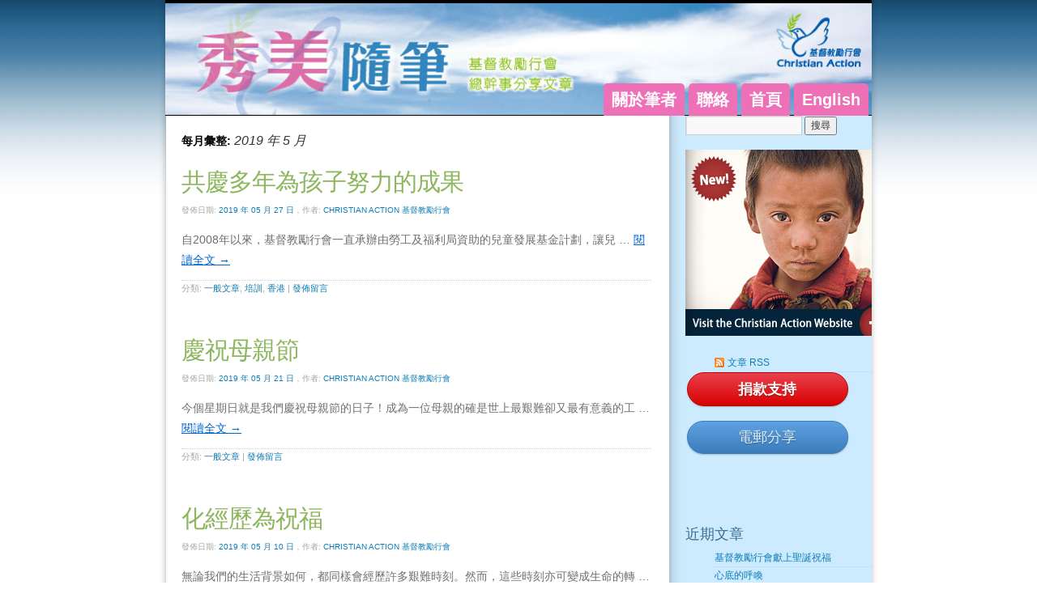

--- FILE ---
content_type: text/html; charset=UTF-8
request_url: https://www.christian-action.org.hk/blog/?m=201905
body_size: 42258
content:
<!DOCTYPE html>
<html lang="zh-TW">
<head>
<meta charset="UTF-8" />
<title>
5 月 | 2019 | 秀美隨筆	</title>
<link rel="profile" href="https://gmpg.org/xfn/11" />
<link rel="stylesheet" type="text/css" media="all" href="https://www.christian-action.org.hk/blog/wp-content/themes/twentyten-child/style.css?ver=20190507" />
<link rel="pingback" href="https://www.christian-action.org.hk/blog/xmlrpc.php">
<meta name='robots' content='max-image-preview:large' />
<link rel='dns-prefetch' href='//s.w.org' />
<link rel="alternate" type="application/rss+xml" title="訂閱《秀美隨筆》&raquo; 資訊提供" href="https://www.christian-action.org.hk/blog/?feed=rss2" />
<link rel="alternate" type="application/rss+xml" title="訂閱《秀美隨筆》&raquo; 留言的資訊提供" href="https://www.christian-action.org.hk/blog/?feed=comments-rss2" />
		<script type="text/javascript">
			window._wpemojiSettings = {"baseUrl":"https:\/\/s.w.org\/images\/core\/emoji\/13.1.0\/72x72\/","ext":".png","svgUrl":"https:\/\/s.w.org\/images\/core\/emoji\/13.1.0\/svg\/","svgExt":".svg","source":{"concatemoji":"https:\/\/www.christian-action.org.hk\/blog\/wp-includes\/js\/wp-emoji-release.min.js?ver=5.8.2"}};
			!function(e,a,t){var n,r,o,i=a.createElement("canvas"),p=i.getContext&&i.getContext("2d");function s(e,t){var a=String.fromCharCode;p.clearRect(0,0,i.width,i.height),p.fillText(a.apply(this,e),0,0);e=i.toDataURL();return p.clearRect(0,0,i.width,i.height),p.fillText(a.apply(this,t),0,0),e===i.toDataURL()}function c(e){var t=a.createElement("script");t.src=e,t.defer=t.type="text/javascript",a.getElementsByTagName("head")[0].appendChild(t)}for(o=Array("flag","emoji"),t.supports={everything:!0,everythingExceptFlag:!0},r=0;r<o.length;r++)t.supports[o[r]]=function(e){if(!p||!p.fillText)return!1;switch(p.textBaseline="top",p.font="600 32px Arial",e){case"flag":return s([127987,65039,8205,9895,65039],[127987,65039,8203,9895,65039])?!1:!s([55356,56826,55356,56819],[55356,56826,8203,55356,56819])&&!s([55356,57332,56128,56423,56128,56418,56128,56421,56128,56430,56128,56423,56128,56447],[55356,57332,8203,56128,56423,8203,56128,56418,8203,56128,56421,8203,56128,56430,8203,56128,56423,8203,56128,56447]);case"emoji":return!s([10084,65039,8205,55357,56613],[10084,65039,8203,55357,56613])}return!1}(o[r]),t.supports.everything=t.supports.everything&&t.supports[o[r]],"flag"!==o[r]&&(t.supports.everythingExceptFlag=t.supports.everythingExceptFlag&&t.supports[o[r]]);t.supports.everythingExceptFlag=t.supports.everythingExceptFlag&&!t.supports.flag,t.DOMReady=!1,t.readyCallback=function(){t.DOMReady=!0},t.supports.everything||(n=function(){t.readyCallback()},a.addEventListener?(a.addEventListener("DOMContentLoaded",n,!1),e.addEventListener("load",n,!1)):(e.attachEvent("onload",n),a.attachEvent("onreadystatechange",function(){"complete"===a.readyState&&t.readyCallback()})),(n=t.source||{}).concatemoji?c(n.concatemoji):n.wpemoji&&n.twemoji&&(c(n.twemoji),c(n.wpemoji)))}(window,document,window._wpemojiSettings);
		</script>
		<style type="text/css">
img.wp-smiley,
img.emoji {
	display: inline !important;
	border: none !important;
	box-shadow: none !important;
	height: 1em !important;
	width: 1em !important;
	margin: 0 .07em !important;
	vertical-align: -0.1em !important;
	background: none !important;
	padding: 0 !important;
}
</style>
	<link rel='stylesheet' id='wp-block-library-css'  href='https://www.christian-action.org.hk/blog/wp-includes/css/dist/block-library/style.min.css?ver=5.8.2' type='text/css' media='all' />
<style id='wp-block-library-theme-inline-css' type='text/css'>
#start-resizable-editor-section{display:none}.wp-block-audio figcaption{color:#555;font-size:13px;text-align:center}.is-dark-theme .wp-block-audio figcaption{color:hsla(0,0%,100%,.65)}.wp-block-code{font-family:Menlo,Consolas,monaco,monospace;color:#1e1e1e;padding:.8em 1em;border:1px solid #ddd;border-radius:4px}.wp-block-embed figcaption{color:#555;font-size:13px;text-align:center}.is-dark-theme .wp-block-embed figcaption{color:hsla(0,0%,100%,.65)}.blocks-gallery-caption{color:#555;font-size:13px;text-align:center}.is-dark-theme .blocks-gallery-caption{color:hsla(0,0%,100%,.65)}.wp-block-image figcaption{color:#555;font-size:13px;text-align:center}.is-dark-theme .wp-block-image figcaption{color:hsla(0,0%,100%,.65)}.wp-block-pullquote{border-top:4px solid;border-bottom:4px solid;margin-bottom:1.75em;color:currentColor}.wp-block-pullquote__citation,.wp-block-pullquote cite,.wp-block-pullquote footer{color:currentColor;text-transform:uppercase;font-size:.8125em;font-style:normal}.wp-block-quote{border-left:.25em solid;margin:0 0 1.75em;padding-left:1em}.wp-block-quote cite,.wp-block-quote footer{color:currentColor;font-size:.8125em;position:relative;font-style:normal}.wp-block-quote.has-text-align-right{border-left:none;border-right:.25em solid;padding-left:0;padding-right:1em}.wp-block-quote.has-text-align-center{border:none;padding-left:0}.wp-block-quote.is-large,.wp-block-quote.is-style-large{border:none}.wp-block-search .wp-block-search__label{font-weight:700}.wp-block-group.has-background{padding:1.25em 2.375em;margin-top:0;margin-bottom:0}.wp-block-separator{border:none;border-bottom:2px solid;margin-left:auto;margin-right:auto;opacity:.4}.wp-block-separator:not(.is-style-wide):not(.is-style-dots){width:100px}.wp-block-separator.has-background:not(.is-style-dots){border-bottom:none;height:1px}.wp-block-separator.has-background:not(.is-style-wide):not(.is-style-dots){height:2px}.wp-block-table thead{border-bottom:3px solid}.wp-block-table tfoot{border-top:3px solid}.wp-block-table td,.wp-block-table th{padding:.5em;border:1px solid;word-break:normal}.wp-block-table figcaption{color:#555;font-size:13px;text-align:center}.is-dark-theme .wp-block-table figcaption{color:hsla(0,0%,100%,.65)}.wp-block-video figcaption{color:#555;font-size:13px;text-align:center}.is-dark-theme .wp-block-video figcaption{color:hsla(0,0%,100%,.65)}.wp-block-template-part.has-background{padding:1.25em 2.375em;margin-top:0;margin-bottom:0}#end-resizable-editor-section{display:none}
</style>
<link rel='stylesheet' id='cptch_stylesheet-css'  href='https://www.christian-action.org.hk/blog/wp-content/plugins/captcha/css/front_end_style.css?ver=4.2.9' type='text/css' media='all' />
<link rel='stylesheet' id='dashicons-css'  href='https://www.christian-action.org.hk/blog/wp-includes/css/dashicons.min.css?ver=5.8.2' type='text/css' media='all' />
<link rel='stylesheet' id='cptch_desktop_style-css'  href='https://www.christian-action.org.hk/blog/wp-content/plugins/captcha/css/desktop_style.css?ver=4.2.9' type='text/css' media='all' />
<link rel='stylesheet' id='contact-form-7-css'  href='https://www.christian-action.org.hk/blog/wp-content/plugins/contact-form-7/includes/css/styles.css?ver=5.5.6' type='text/css' media='all' />
<link rel='stylesheet' id='twentyten-block-style-css'  href='https://www.christian-action.org.hk/blog/wp-content/themes/twentyten/blocks.css?ver=20181218' type='text/css' media='all' />
<style id='akismet-widget-style-inline-css' type='text/css'>

			.a-stats {
				--akismet-color-mid-green: #357b49;
				--akismet-color-white: #fff;
				--akismet-color-light-grey: #f6f7f7;

				max-width: 350px;
				width: auto;
			}

			.a-stats * {
				all: unset;
				box-sizing: border-box;
			}

			.a-stats strong {
				font-weight: 600;
			}

			.a-stats a.a-stats__link,
			.a-stats a.a-stats__link:visited,
			.a-stats a.a-stats__link:active {
				background: var(--akismet-color-mid-green);
				border: none;
				box-shadow: none;
				border-radius: 8px;
				color: var(--akismet-color-white);
				cursor: pointer;
				display: block;
				font-family: -apple-system, BlinkMacSystemFont, 'Segoe UI', 'Roboto', 'Oxygen-Sans', 'Ubuntu', 'Cantarell', 'Helvetica Neue', sans-serif;
				font-weight: 500;
				padding: 12px;
				text-align: center;
				text-decoration: none;
				transition: all 0.2s ease;
			}

			/* Extra specificity to deal with TwentyTwentyOne focus style */
			.widget .a-stats a.a-stats__link:focus {
				background: var(--akismet-color-mid-green);
				color: var(--akismet-color-white);
				text-decoration: none;
			}

			.a-stats a.a-stats__link:hover {
				filter: brightness(110%);
				box-shadow: 0 4px 12px rgba(0, 0, 0, 0.06), 0 0 2px rgba(0, 0, 0, 0.16);
			}

			.a-stats .count {
				color: var(--akismet-color-white);
				display: block;
				font-size: 1.5em;
				line-height: 1.4;
				padding: 0 13px;
				white-space: nowrap;
			}
		
</style>
<link rel="https://api.w.org/" href="https://www.christian-action.org.hk/blog/index.php?rest_route=/" /><link rel="EditURI" type="application/rsd+xml" title="RSD" href="https://www.christian-action.org.hk/blog/xmlrpc.php?rsd" />
<link rel="wlwmanifest" type="application/wlwmanifest+xml" href="https://www.christian-action.org.hk/blog/wp-includes/wlwmanifest.xml" /> 
<meta name="generator" content="WordPress 5.8.2" />
<script type="text/javascript" src="https://www.christian-action.org.hk/blog/wp-content/plugins/si-captcha-for-wordpress/captcha/si_captcha.js?ver=1768618226"></script>
<!-- begin SI CAPTCHA Anti-Spam - login/register form style -->
<style type="text/css">
.si_captcha_small { width:175px; height:45px; padding-top:10px; padding-bottom:10px; }
.si_captcha_large { width:250px; height:60px; padding-top:10px; padding-bottom:10px; }
img#si_image_com { border-style:none; margin:0; padding-right:5px; float:left; }
img#si_image_reg { border-style:none; margin:0; padding-right:5px; float:left; }
img#si_image_log { border-style:none; margin:0; padding-right:5px; float:left; }
img#si_image_side_login { border-style:none; margin:0; padding-right:5px; float:left; }
img#si_image_checkout { border-style:none; margin:0; padding-right:5px; float:left; }
img#si_image_jetpack { border-style:none; margin:0; padding-right:5px; float:left; }
img#si_image_bbpress_topic { border-style:none; margin:0; padding-right:5px; float:left; }
.si_captcha_refresh { border-style:none; margin:0; vertical-align:bottom; }
div#si_captcha_input { display:block; padding-top:15px; padding-bottom:5px; }
label#si_captcha_code_label { margin:0; }
input#si_captcha_code_input { width:65px; }
p#si_captcha_code { clear: left; padding-top:10px; }
.si-captcha-jetpack-error { color:#DC3232; }
</style>
<!-- end SI CAPTCHA Anti-Spam - login/register form style -->
<style type="text/css" id="custom-background-css">
body.custom-background { background-color: #ffffff; background-image: url("https://www.christian-action.org.hk/blog/wp-content/uploads/2012/06/smb-bg.jpg"); background-position: left top; background-size: auto; background-repeat: repeat-x; background-attachment: fixed; }
</style>
	</head>

<body class="archive date custom-background">
<div id="wrapper" class="hfeed">
	<div id="header">
		<div id="masthead">
			<div id="branding" role="banner">
								<div id="site-title">
					<span>
						<a href="https://www.christian-action.org.hk/blog/" title="秀美隨筆" rel="home">秀美隨筆</a>
					</span>
				</div>
				<div id="site-description">基督教勵行會總幹事分享文章</div>

									<img src="https://www.christian-action.org.hk/blog/wp-content/uploads/2015/01/Mrs-Cheung-blog.jpg" width="870" height="143" alt="" />
								</div><!-- #branding -->

			<div id="access" role="navigation">
								<div class="skip-link screen-reader-text"><a href="#content" title="跳至主要內容">跳至主要內容</a></div>
				<div class="menu-header"><ul id="menu-main" class="menu"><li id="menu-item-122" class="menu-item menu-item-type-custom menu-item-object-custom menu-item-122"><a href="http://www.christianactiondirector.com/">English</a></li>
<li id="menu-item-12" class="menu-item menu-item-type-custom menu-item-object-custom menu-item-home menu-item-12"><a href="http://www.christian-action.org.hk/blog/">首頁</a></li>
<li id="menu-item-16" class="menu-item menu-item-type-post_type menu-item-object-page menu-item-16"><a href="https://www.christian-action.org.hk/blog/?page_id=14">聯絡</a></li>
<li id="menu-item-11" class="menu-item menu-item-type-post_type menu-item-object-page menu-item-11"><a href="https://www.christian-action.org.hk/blog/?page_id=2">關於筆者</a></li>
</ul></div>			</div><!-- #access -->
		</div><!-- #masthead -->
	</div><!-- #header -->

	<div id="main">

		<div id="container">
			<div id="content" role="main">


			<h1 class="page-title">
			每月彙整: <span>2019 年 5 月</span>			</h1>





	
			<div id="post-2469" class="post-2469 post type-post status-publish format-standard hentry category-uncategorized category-22 category-8">
			<h2 class="entry-title"><a href="https://www.christian-action.org.hk/blog/?p=2469" rel="bookmark">共慶多年為孩子努力的成果</a></h2>

			<div class="entry-meta">
				<span class="meta-prep meta-prep-author">發佈日期:</span> <a href="https://www.christian-action.org.hk/blog/?p=2469" title="12:56 下午" rel="bookmark"><span class="entry-date">2019 年 05 月 27 日</span></a>，<span class="meta-sep">作者:</span> <span class="author vcard"><a class="url fn n" href="https://www.christian-action.org.hk/blog/?author=13" title="檢視「Christian Action 基督教勵行會」的全部文章">Christian Action 基督教勵行會</a></span>			</div><!-- .entry-meta -->

					<div class="entry-summary">
				<p>自2008年以來，基督教勵行會一直承辦由勞工及福利局資助的兒童發展基金計劃，讓兒 &hellip; <a href="https://www.christian-action.org.hk/blog/?p=2469">閱讀全文 <span class="meta-nav">&rarr;</span></a></p>
			</div><!-- .entry-summary -->
	
			<div class="entry-utility">
									<span class="cat-links">
						<span class="entry-utility-prep entry-utility-prep-cat-links">分類:</span> <a href="https://www.christian-action.org.hk/blog/?cat=1" rel="category">一般文章</a>, <a href="https://www.christian-action.org.hk/blog/?cat=22" rel="category">培訓</a>, <a href="https://www.christian-action.org.hk/blog/?cat=8" rel="category">香港</a>					</span>
					<span class="meta-sep">|</span>
				
				
				<span class="comments-link"><a href="https://www.christian-action.org.hk/blog/?p=2469#respond">發佈留言</a></span>

							</div><!-- .entry-utility -->
		</div><!-- #post-2469 -->

		
	

	
			<div id="post-2461" class="post-2461 post type-post status-publish format-standard hentry category-uncategorized">
			<h2 class="entry-title"><a href="https://www.christian-action.org.hk/blog/?p=2461" rel="bookmark">慶祝母親節</a></h2>

			<div class="entry-meta">
				<span class="meta-prep meta-prep-author">發佈日期:</span> <a href="https://www.christian-action.org.hk/blog/?p=2461" title="2:01 下午" rel="bookmark"><span class="entry-date">2019 年 05 月 21 日</span></a>，<span class="meta-sep">作者:</span> <span class="author vcard"><a class="url fn n" href="https://www.christian-action.org.hk/blog/?author=13" title="檢視「Christian Action 基督教勵行會」的全部文章">Christian Action 基督教勵行會</a></span>			</div><!-- .entry-meta -->

					<div class="entry-summary">
				<p>今個星期日就是我們慶祝母親節的日子！成為一位母親的確是世上最艱難卻又最有意義的工 &hellip; <a href="https://www.christian-action.org.hk/blog/?p=2461">閱讀全文 <span class="meta-nav">&rarr;</span></a></p>
			</div><!-- .entry-summary -->
	
			<div class="entry-utility">
									<span class="cat-links">
						<span class="entry-utility-prep entry-utility-prep-cat-links">分類:</span> <a href="https://www.christian-action.org.hk/blog/?cat=1" rel="category">一般文章</a>					</span>
					<span class="meta-sep">|</span>
				
				
				<span class="comments-link"><a href="https://www.christian-action.org.hk/blog/?p=2461#respond">發佈留言</a></span>

							</div><!-- .entry-utility -->
		</div><!-- #post-2461 -->

		
	

	
			<div id="post-2454" class="post-2454 post type-post status-publish format-standard hentry category-22 category-8">
			<h2 class="entry-title"><a href="https://www.christian-action.org.hk/blog/?p=2454" rel="bookmark">化經歷為祝福</a></h2>

			<div class="entry-meta">
				<span class="meta-prep meta-prep-author">發佈日期:</span> <a href="https://www.christian-action.org.hk/blog/?p=2454" title="11:38 上午" rel="bookmark"><span class="entry-date">2019 年 05 月 10 日</span></a>，<span class="meta-sep">作者:</span> <span class="author vcard"><a class="url fn n" href="https://www.christian-action.org.hk/blog/?author=13" title="檢視「Christian Action 基督教勵行會」的全部文章">Christian Action 基督教勵行會</a></span>			</div><!-- .entry-meta -->

					<div class="entry-summary">
				<p>無論我們的生活背景如何，都同樣會經歷許多艱難時刻。然而，這些時刻亦可變成生命的轉 &hellip; <a href="https://www.christian-action.org.hk/blog/?p=2454">閱讀全文 <span class="meta-nav">&rarr;</span></a></p>
			</div><!-- .entry-summary -->
	
			<div class="entry-utility">
									<span class="cat-links">
						<span class="entry-utility-prep entry-utility-prep-cat-links">分類:</span> <a href="https://www.christian-action.org.hk/blog/?cat=22" rel="category">培訓</a>, <a href="https://www.christian-action.org.hk/blog/?cat=8" rel="category">香港</a>					</span>
					<span class="meta-sep">|</span>
				
				
				<span class="comments-link"><a href="https://www.christian-action.org.hk/blog/?p=2454#respond">發佈留言</a></span>

							</div><!-- .entry-utility -->
		</div><!-- #post-2454 -->

		
	

	
			<div id="post-2446" class="post-2446 post type-post status-publish format-standard hentry category-uncategorized category-20 category-8">
			<h2 class="entry-title"><a href="https://www.christian-action.org.hk/blog/?p=2446" rel="bookmark">第七屆2人3足勵同行</a></h2>

			<div class="entry-meta">
				<span class="meta-prep meta-prep-author">發佈日期:</span> <a href="https://www.christian-action.org.hk/blog/?p=2446" title="10:02 上午" rel="bookmark"><span class="entry-date">2019 年 05 月 10 日</span></a>，<span class="meta-sep">作者:</span> <span class="author vcard"><a class="url fn n" href="https://www.christian-action.org.hk/blog/?author=13" title="檢視「Christian Action 基督教勵行會」的全部文章">Christian Action 基督教勵行會</a></span>			</div><!-- .entry-meta -->

					<div class="entry-summary">
				<p>上月，800多名男女老少一起參加了我們的慈善步行，為轉化我們服務的青海和香港孩子 &hellip; <a href="https://www.christian-action.org.hk/blog/?p=2446">閱讀全文 <span class="meta-nav">&rarr;</span></a></p>
			</div><!-- .entry-summary -->
	
			<div class="entry-utility">
									<span class="cat-links">
						<span class="entry-utility-prep entry-utility-prep-cat-links">分類:</span> <a href="https://www.christian-action.org.hk/blog/?cat=1" rel="category">一般文章</a>, <a href="https://www.christian-action.org.hk/blog/?cat=20" rel="category">機構發展</a>, <a href="https://www.christian-action.org.hk/blog/?cat=8" rel="category">香港</a>					</span>
					<span class="meta-sep">|</span>
				
				
				<span class="comments-link"><a href="https://www.christian-action.org.hk/blog/?p=2446#respond">發佈留言</a></span>

							</div><!-- .entry-utility -->
		</div><!-- #post-2446 -->

		
	

	
			<div id="post-2436" class="post-2436 post type-post status-publish format-standard hentry category-7 category-17 category-16 category-21">
			<h2 class="entry-title"><a href="https://www.christian-action.org.hk/blog/?p=2436" rel="bookmark">新生命的承諾</a></h2>

			<div class="entry-meta">
				<span class="meta-prep meta-prep-author">發佈日期:</span> <a href="https://www.christian-action.org.hk/blog/?p=2436" title="11:10 上午" rel="bookmark"><span class="entry-date">2019 年 05 月 02 日</span></a>，<span class="meta-sep">作者:</span> <span class="author vcard"><a class="url fn n" href="https://www.christian-action.org.hk/blog/?author=13" title="檢視「Christian Action 基督教勵行會」的全部文章">Christian Action 基督教勵行會</a></span>			</div><!-- .entry-meta -->

					<div class="entry-summary">
				<p>一年一度的復活節提醒世界各地的基督徒，耶穌曾為我們受難和死亡，並以復活為相信祂的 &hellip; <a href="https://www.christian-action.org.hk/blog/?p=2436">閱讀全文 <span class="meta-nav">&rarr;</span></a></p>
			</div><!-- .entry-summary -->
	
			<div class="entry-utility">
									<span class="cat-links">
						<span class="entry-utility-prep entry-utility-prep-cat-links">分類:</span> <a href="https://www.christian-action.org.hk/blog/?cat=7" rel="category">中國</a>, <a href="https://www.christian-action.org.hk/blog/?cat=17" rel="category">孤兒</a>, <a href="https://www.christian-action.org.hk/blog/?cat=16" rel="category">青海</a>, <a href="https://www.christian-action.org.hk/blog/?cat=21" rel="category">領養</a>					</span>
					<span class="meta-sep">|</span>
				
				
				<span class="comments-link"><a href="https://www.christian-action.org.hk/blog/?p=2436#respond">發佈留言</a></span>

							</div><!-- .entry-utility -->
		</div><!-- #post-2436 -->

		
	


			</div><!-- #content -->
		</div><!-- #container -->


		<div id="primary" class="widget-area" role="complementary">
			<ul class="xoxo">

<li id="search-2" class="widget-container widget_search"><form role="search" method="get" id="searchform" class="searchform" action="https://www.christian-action.org.hk/blog/">
				<div>
					<label class="screen-reader-text" for="s">搜尋關鍵字:</label>
					<input type="text" value="" name="s" id="s" />
					<input type="submit" id="searchsubmit" value="搜尋" />
				</div>
			</form></li><li id="block-2" class="widget-container widget_block"><p><a href="https://www.christian-action.org.hk/" target="_blank"><img src="/blog/wp-content/uploads/2011/09/SMBLOG-CA-AD.jpg" border="0"></a></p>
<ul>
<li><a href="http://www.christian-action.org.hk/blog/?feed=rss2" class="feed-link">文章 RSS</a></li>
</ul>
<p><a href="/blog/?page_id=23" class="mybutton bigrounded red2 sidebarbutton">捐款支持</a></p>
<p><a class="addthis_button_email mybutton bigrounded blue sidebarbutton2 addthis_button_email at300b">電郵分享</a><br>
<script type="text/javascript" src="http://s7.addthis.com/js/250/addthis_widget.js#pubid=xa-4e8025b234310dc8"></script><br>
<!-- Google tag (gtag.js) -->
<script async src="https://www.googletagmanager.com/gtag/js?id=UA-7946822-5"></script>
<script>
  window.dataLayer = window.dataLayer || [];
  function gtag(){dataLayer.push(arguments);}
  gtag('js', new Date());

  gtag('config', 'UA-7946822-5');
</script>
<!-- Google tag (gtag.js) -->
<script async src="https://www.googletagmanager.com/gtag/js?id=G-S17FH8HE71"></script>
<script>
  window.dataLayer = window.dataLayer || [];
  function gtag(){dataLayer.push(arguments);}
  gtag('js', new Date());

  gtag('config', 'G-S17FH8HE71');
</script>
<script><br />
  window.dataLayer = window.dataLayer || [];<br />
  function gtag(){dataLayer.push(arguments);}<br />
  gtag('js', new Date());</p>
<p>  gtag('config', 'G-S17FH8HE71');<br />
</script><br>
<!-- Piwik Image Tracker--><br>
<img src="http://www.christian-action.org.hk/piwik/piwik.php?idsite=3&amp;rec=1" style="border:0" alt=""><br>
<!-- End Piwik --></p></li>
		<li id="recent-posts-2" class="widget-container widget_recent_entries">
		<h3 class="widget-title">近期文章</h3>
		<ul>
											<li>
					<a href="https://www.christian-action.org.hk/blog/?p=5464">基督教勵行會獻上聖誕祝福</a>
									</li>
											<li>
					<a href="https://www.christian-action.org.hk/blog/?p=5451">心底的呼喚</a>
									</li>
											<li>
					<a href="https://www.christian-action.org.hk/blog/?p=5431">「暫居中心」、 我的家！</a>
									</li>
											<li>
					<a href="https://www.christian-action.org.hk/blog/?p=5424">預防勝於治療</a>
									</li>
											<li>
					<a href="https://www.christian-action.org.hk/blog/?p=5415">旗鼓激鳴： 團結就是力量 大家一齊加油</a>
									</li>
					</ul>

		</li><li id="archives-2" class="widget-container widget_archive"><h3 class="widget-title">昔日文章</h3>
			<ul>
					<li><a href='https://www.christian-action.org.hk/blog/?m=202512'>2025 年 12 月</a></li>
	<li><a href='https://www.christian-action.org.hk/blog/?m=202511'>2025 年 11 月</a></li>
	<li><a href='https://www.christian-action.org.hk/blog/?m=202510'>2025 年 10 月</a></li>
	<li><a href='https://www.christian-action.org.hk/blog/?m=202509'>2025 年 9 月</a></li>
	<li><a href='https://www.christian-action.org.hk/blog/?m=202508'>2025 年 8 月</a></li>
	<li><a href='https://www.christian-action.org.hk/blog/?m=202507'>2025 年 7 月</a></li>
	<li><a href='https://www.christian-action.org.hk/blog/?m=202506'>2025 年 6 月</a></li>
	<li><a href='https://www.christian-action.org.hk/blog/?m=202505'>2025 年 5 月</a></li>
	<li><a href='https://www.christian-action.org.hk/blog/?m=202504'>2025 年 4 月</a></li>
	<li><a href='https://www.christian-action.org.hk/blog/?m=202501'>2025 年 1 月</a></li>
	<li><a href='https://www.christian-action.org.hk/blog/?m=202412'>2024 年 12 月</a></li>
	<li><a href='https://www.christian-action.org.hk/blog/?m=202411'>2024 年 11 月</a></li>
	<li><a href='https://www.christian-action.org.hk/blog/?m=202410'>2024 年 10 月</a></li>
	<li><a href='https://www.christian-action.org.hk/blog/?m=202409'>2024 年 9 月</a></li>
	<li><a href='https://www.christian-action.org.hk/blog/?m=202408'>2024 年 8 月</a></li>
	<li><a href='https://www.christian-action.org.hk/blog/?m=202407'>2024 年 7 月</a></li>
	<li><a href='https://www.christian-action.org.hk/blog/?m=202406'>2024 年 6 月</a></li>
	<li><a href='https://www.christian-action.org.hk/blog/?m=202405'>2024 年 5 月</a></li>
	<li><a href='https://www.christian-action.org.hk/blog/?m=202404'>2024 年 4 月</a></li>
	<li><a href='https://www.christian-action.org.hk/blog/?m=202403'>2024 年 3 月</a></li>
	<li><a href='https://www.christian-action.org.hk/blog/?m=202402'>2024 年 2 月</a></li>
	<li><a href='https://www.christian-action.org.hk/blog/?m=202401'>2024 年 1 月</a></li>
	<li><a href='https://www.christian-action.org.hk/blog/?m=202312'>2023 年 12 月</a></li>
	<li><a href='https://www.christian-action.org.hk/blog/?m=202311'>2023 年 11 月</a></li>
	<li><a href='https://www.christian-action.org.hk/blog/?m=202310'>2023 年 10 月</a></li>
	<li><a href='https://www.christian-action.org.hk/blog/?m=202309'>2023 年 9 月</a></li>
	<li><a href='https://www.christian-action.org.hk/blog/?m=202308'>2023 年 8 月</a></li>
	<li><a href='https://www.christian-action.org.hk/blog/?m=202307'>2023 年 7 月</a></li>
	<li><a href='https://www.christian-action.org.hk/blog/?m=202306'>2023 年 6 月</a></li>
	<li><a href='https://www.christian-action.org.hk/blog/?m=202305'>2023 年 5 月</a></li>
	<li><a href='https://www.christian-action.org.hk/blog/?m=202304'>2023 年 4 月</a></li>
	<li><a href='https://www.christian-action.org.hk/blog/?m=202303'>2023 年 3 月</a></li>
	<li><a href='https://www.christian-action.org.hk/blog/?m=202302'>2023 年 2 月</a></li>
	<li><a href='https://www.christian-action.org.hk/blog/?m=202301'>2023 年 1 月</a></li>
	<li><a href='https://www.christian-action.org.hk/blog/?m=202212'>2022 年 12 月</a></li>
	<li><a href='https://www.christian-action.org.hk/blog/?m=202211'>2022 年 11 月</a></li>
	<li><a href='https://www.christian-action.org.hk/blog/?m=202210'>2022 年 10 月</a></li>
	<li><a href='https://www.christian-action.org.hk/blog/?m=202209'>2022 年 9 月</a></li>
	<li><a href='https://www.christian-action.org.hk/blog/?m=202208'>2022 年 8 月</a></li>
	<li><a href='https://www.christian-action.org.hk/blog/?m=202207'>2022 年 7 月</a></li>
	<li><a href='https://www.christian-action.org.hk/blog/?m=202206'>2022 年 6 月</a></li>
	<li><a href='https://www.christian-action.org.hk/blog/?m=202205'>2022 年 5 月</a></li>
	<li><a href='https://www.christian-action.org.hk/blog/?m=202204'>2022 年 4 月</a></li>
	<li><a href='https://www.christian-action.org.hk/blog/?m=202203'>2022 年 3 月</a></li>
	<li><a href='https://www.christian-action.org.hk/blog/?m=202202'>2022 年 2 月</a></li>
	<li><a href='https://www.christian-action.org.hk/blog/?m=202201'>2022 年 1 月</a></li>
	<li><a href='https://www.christian-action.org.hk/blog/?m=202112'>2021 年 12 月</a></li>
	<li><a href='https://www.christian-action.org.hk/blog/?m=202111'>2021 年 11 月</a></li>
	<li><a href='https://www.christian-action.org.hk/blog/?m=202110'>2021 年 10 月</a></li>
	<li><a href='https://www.christian-action.org.hk/blog/?m=202109'>2021 年 9 月</a></li>
	<li><a href='https://www.christian-action.org.hk/blog/?m=202108'>2021 年 8 月</a></li>
	<li><a href='https://www.christian-action.org.hk/blog/?m=202107'>2021 年 7 月</a></li>
	<li><a href='https://www.christian-action.org.hk/blog/?m=202106'>2021 年 6 月</a></li>
	<li><a href='https://www.christian-action.org.hk/blog/?m=202105'>2021 年 5 月</a></li>
	<li><a href='https://www.christian-action.org.hk/blog/?m=202104'>2021 年 4 月</a></li>
	<li><a href='https://www.christian-action.org.hk/blog/?m=202103'>2021 年 3 月</a></li>
	<li><a href='https://www.christian-action.org.hk/blog/?m=202102'>2021 年 2 月</a></li>
	<li><a href='https://www.christian-action.org.hk/blog/?m=202101'>2021 年 1 月</a></li>
	<li><a href='https://www.christian-action.org.hk/blog/?m=202012'>2020 年 12 月</a></li>
	<li><a href='https://www.christian-action.org.hk/blog/?m=202011'>2020 年 11 月</a></li>
	<li><a href='https://www.christian-action.org.hk/blog/?m=202010'>2020 年 10 月</a></li>
	<li><a href='https://www.christian-action.org.hk/blog/?m=202009'>2020 年 9 月</a></li>
	<li><a href='https://www.christian-action.org.hk/blog/?m=202008'>2020 年 8 月</a></li>
	<li><a href='https://www.christian-action.org.hk/blog/?m=202007'>2020 年 7 月</a></li>
	<li><a href='https://www.christian-action.org.hk/blog/?m=202006'>2020 年 6 月</a></li>
	<li><a href='https://www.christian-action.org.hk/blog/?m=202005'>2020 年 5 月</a></li>
	<li><a href='https://www.christian-action.org.hk/blog/?m=202004'>2020 年 4 月</a></li>
	<li><a href='https://www.christian-action.org.hk/blog/?m=202003'>2020 年 3 月</a></li>
	<li><a href='https://www.christian-action.org.hk/blog/?m=202002'>2020 年 2 月</a></li>
	<li><a href='https://www.christian-action.org.hk/blog/?m=202001'>2020 年 1 月</a></li>
	<li><a href='https://www.christian-action.org.hk/blog/?m=201912'>2019 年 12 月</a></li>
	<li><a href='https://www.christian-action.org.hk/blog/?m=201911'>2019 年 11 月</a></li>
	<li><a href='https://www.christian-action.org.hk/blog/?m=201910'>2019 年 10 月</a></li>
	<li><a href='https://www.christian-action.org.hk/blog/?m=201909'>2019 年 9 月</a></li>
	<li><a href='https://www.christian-action.org.hk/blog/?m=201908'>2019 年 8 月</a></li>
	<li><a href='https://www.christian-action.org.hk/blog/?m=201907'>2019 年 7 月</a></li>
	<li><a href='https://www.christian-action.org.hk/blog/?m=201906'>2019 年 6 月</a></li>
	<li><a href='https://www.christian-action.org.hk/blog/?m=201905'>2019 年 5 月</a></li>
	<li><a href='https://www.christian-action.org.hk/blog/?m=201904'>2019 年 4 月</a></li>
	<li><a href='https://www.christian-action.org.hk/blog/?m=201903'>2019 年 3 月</a></li>
	<li><a href='https://www.christian-action.org.hk/blog/?m=201902'>2019 年 2 月</a></li>
	<li><a href='https://www.christian-action.org.hk/blog/?m=201901'>2019 年 1 月</a></li>
	<li><a href='https://www.christian-action.org.hk/blog/?m=201812'>2018 年 12 月</a></li>
	<li><a href='https://www.christian-action.org.hk/blog/?m=201811'>2018 年 11 月</a></li>
	<li><a href='https://www.christian-action.org.hk/blog/?m=201810'>2018 年 10 月</a></li>
	<li><a href='https://www.christian-action.org.hk/blog/?m=201809'>2018 年 9 月</a></li>
	<li><a href='https://www.christian-action.org.hk/blog/?m=201808'>2018 年 8 月</a></li>
	<li><a href='https://www.christian-action.org.hk/blog/?m=201807'>2018 年 7 月</a></li>
	<li><a href='https://www.christian-action.org.hk/blog/?m=201806'>2018 年 6 月</a></li>
	<li><a href='https://www.christian-action.org.hk/blog/?m=201805'>2018 年 5 月</a></li>
	<li><a href='https://www.christian-action.org.hk/blog/?m=201804'>2018 年 4 月</a></li>
	<li><a href='https://www.christian-action.org.hk/blog/?m=201803'>2018 年 3 月</a></li>
	<li><a href='https://www.christian-action.org.hk/blog/?m=201802'>2018 年 2 月</a></li>
	<li><a href='https://www.christian-action.org.hk/blog/?m=201801'>2018 年 1 月</a></li>
	<li><a href='https://www.christian-action.org.hk/blog/?m=201712'>2017 年 12 月</a></li>
	<li><a href='https://www.christian-action.org.hk/blog/?m=201711'>2017 年 11 月</a></li>
	<li><a href='https://www.christian-action.org.hk/blog/?m=201710'>2017 年 10 月</a></li>
	<li><a href='https://www.christian-action.org.hk/blog/?m=201709'>2017 年 9 月</a></li>
	<li><a href='https://www.christian-action.org.hk/blog/?m=201708'>2017 年 8 月</a></li>
	<li><a href='https://www.christian-action.org.hk/blog/?m=201707'>2017 年 7 月</a></li>
	<li><a href='https://www.christian-action.org.hk/blog/?m=201706'>2017 年 6 月</a></li>
	<li><a href='https://www.christian-action.org.hk/blog/?m=201705'>2017 年 5 月</a></li>
	<li><a href='https://www.christian-action.org.hk/blog/?m=201704'>2017 年 4 月</a></li>
	<li><a href='https://www.christian-action.org.hk/blog/?m=201703'>2017 年 3 月</a></li>
	<li><a href='https://www.christian-action.org.hk/blog/?m=201702'>2017 年 2 月</a></li>
	<li><a href='https://www.christian-action.org.hk/blog/?m=201701'>2017 年 1 月</a></li>
	<li><a href='https://www.christian-action.org.hk/blog/?m=201612'>2016 年 12 月</a></li>
	<li><a href='https://www.christian-action.org.hk/blog/?m=201611'>2016 年 11 月</a></li>
	<li><a href='https://www.christian-action.org.hk/blog/?m=201610'>2016 年 10 月</a></li>
	<li><a href='https://www.christian-action.org.hk/blog/?m=201609'>2016 年 9 月</a></li>
	<li><a href='https://www.christian-action.org.hk/blog/?m=201608'>2016 年 8 月</a></li>
	<li><a href='https://www.christian-action.org.hk/blog/?m=201607'>2016 年 7 月</a></li>
	<li><a href='https://www.christian-action.org.hk/blog/?m=201606'>2016 年 6 月</a></li>
	<li><a href='https://www.christian-action.org.hk/blog/?m=201605'>2016 年 5 月</a></li>
	<li><a href='https://www.christian-action.org.hk/blog/?m=201604'>2016 年 4 月</a></li>
	<li><a href='https://www.christian-action.org.hk/blog/?m=201603'>2016 年 3 月</a></li>
	<li><a href='https://www.christian-action.org.hk/blog/?m=201602'>2016 年 2 月</a></li>
	<li><a href='https://www.christian-action.org.hk/blog/?m=201601'>2016 年 1 月</a></li>
	<li><a href='https://www.christian-action.org.hk/blog/?m=201512'>2015 年 12 月</a></li>
	<li><a href='https://www.christian-action.org.hk/blog/?m=201511'>2015 年 11 月</a></li>
	<li><a href='https://www.christian-action.org.hk/blog/?m=201510'>2015 年 10 月</a></li>
	<li><a href='https://www.christian-action.org.hk/blog/?m=201509'>2015 年 9 月</a></li>
	<li><a href='https://www.christian-action.org.hk/blog/?m=201508'>2015 年 8 月</a></li>
	<li><a href='https://www.christian-action.org.hk/blog/?m=201507'>2015 年 7 月</a></li>
	<li><a href='https://www.christian-action.org.hk/blog/?m=201506'>2015 年 6 月</a></li>
	<li><a href='https://www.christian-action.org.hk/blog/?m=201505'>2015 年 5 月</a></li>
	<li><a href='https://www.christian-action.org.hk/blog/?m=201504'>2015 年 4 月</a></li>
	<li><a href='https://www.christian-action.org.hk/blog/?m=201503'>2015 年 3 月</a></li>
	<li><a href='https://www.christian-action.org.hk/blog/?m=201502'>2015 年 2 月</a></li>
	<li><a href='https://www.christian-action.org.hk/blog/?m=201501'>2015 年 1 月</a></li>
	<li><a href='https://www.christian-action.org.hk/blog/?m=201412'>2014 年 12 月</a></li>
	<li><a href='https://www.christian-action.org.hk/blog/?m=201411'>2014 年 11 月</a></li>
	<li><a href='https://www.christian-action.org.hk/blog/?m=201410'>2014 年 10 月</a></li>
	<li><a href='https://www.christian-action.org.hk/blog/?m=201409'>2014 年 9 月</a></li>
	<li><a href='https://www.christian-action.org.hk/blog/?m=201408'>2014 年 8 月</a></li>
	<li><a href='https://www.christian-action.org.hk/blog/?m=201407'>2014 年 7 月</a></li>
	<li><a href='https://www.christian-action.org.hk/blog/?m=201406'>2014 年 6 月</a></li>
	<li><a href='https://www.christian-action.org.hk/blog/?m=201405'>2014 年 5 月</a></li>
	<li><a href='https://www.christian-action.org.hk/blog/?m=201404'>2014 年 4 月</a></li>
	<li><a href='https://www.christian-action.org.hk/blog/?m=201403'>2014 年 3 月</a></li>
	<li><a href='https://www.christian-action.org.hk/blog/?m=201402'>2014 年 2 月</a></li>
	<li><a href='https://www.christian-action.org.hk/blog/?m=201401'>2014 年 1 月</a></li>
	<li><a href='https://www.christian-action.org.hk/blog/?m=201312'>2013 年 12 月</a></li>
	<li><a href='https://www.christian-action.org.hk/blog/?m=201311'>2013 年 11 月</a></li>
	<li><a href='https://www.christian-action.org.hk/blog/?m=201310'>2013 年 10 月</a></li>
	<li><a href='https://www.christian-action.org.hk/blog/?m=201309'>2013 年 9 月</a></li>
	<li><a href='https://www.christian-action.org.hk/blog/?m=201308'>2013 年 8 月</a></li>
	<li><a href='https://www.christian-action.org.hk/blog/?m=201307'>2013 年 7 月</a></li>
	<li><a href='https://www.christian-action.org.hk/blog/?m=201306'>2013 年 6 月</a></li>
	<li><a href='https://www.christian-action.org.hk/blog/?m=201305'>2013 年 5 月</a></li>
	<li><a href='https://www.christian-action.org.hk/blog/?m=201302'>2013 年 2 月</a></li>
	<li><a href='https://www.christian-action.org.hk/blog/?m=201211'>2012 年 11 月</a></li>
	<li><a href='https://www.christian-action.org.hk/blog/?m=201210'>2012 年 10 月</a></li>
	<li><a href='https://www.christian-action.org.hk/blog/?m=201209'>2012 年 9 月</a></li>
	<li><a href='https://www.christian-action.org.hk/blog/?m=201208'>2012 年 8 月</a></li>
	<li><a href='https://www.christian-action.org.hk/blog/?m=201207'>2012 年 7 月</a></li>
	<li><a href='https://www.christian-action.org.hk/blog/?m=201206'>2012 年 6 月</a></li>
	<li><a href='https://www.christian-action.org.hk/blog/?m=201205'>2012 年 5 月</a></li>
			</ul>

			</li><li id="categories-2" class="widget-container widget_categories"><h3 class="widget-title">分類</h3>
			<ul>
					<li class="cat-item cat-item-1"><a href="https://www.christian-action.org.hk/blog/?cat=1">一般文章</a>
</li>
	<li class="cat-item cat-item-7"><a href="https://www.christian-action.org.hk/blog/?cat=7">中國</a>
</li>
	<li class="cat-item cat-item-26"><a href="https://www.christian-action.org.hk/blog/?cat=26">低收入家庭</a>
</li>
	<li class="cat-item cat-item-22"><a href="https://www.christian-action.org.hk/blog/?cat=22">培訓</a>
</li>
	<li class="cat-item cat-item-27"><a href="https://www.christian-action.org.hk/blog/?cat=27">外籍傭工</a>
</li>
	<li class="cat-item cat-item-17"><a href="https://www.christian-action.org.hk/blog/?cat=17">孤兒</a>
</li>
	<li class="cat-item cat-item-23"><a href="https://www.christian-action.org.hk/blog/?cat=23">少數族裔</a>
</li>
	<li class="cat-item cat-item-28"><a href="https://www.christian-action.org.hk/blog/?cat=28">就業支援服務</a>
</li>
	<li class="cat-item cat-item-20"><a href="https://www.christian-action.org.hk/blog/?cat=20">機構發展</a>
</li>
	<li class="cat-item cat-item-25"><a href="https://www.christian-action.org.hk/blog/?cat=25">環保回收</a>
</li>
	<li class="cat-item cat-item-24"><a href="https://www.christian-action.org.hk/blog/?cat=24">社會企業</a>
</li>
	<li class="cat-item cat-item-19"><a href="https://www.christian-action.org.hk/blog/?cat=19">禱告</a>
</li>
	<li class="cat-item cat-item-18"><a href="https://www.christian-action.org.hk/blog/?cat=18">醫療</a>
</li>
	<li class="cat-item cat-item-6"><a href="https://www.christian-action.org.hk/blog/?cat=6">難民服務</a>
</li>
	<li class="cat-item cat-item-16"><a href="https://www.christian-action.org.hk/blog/?cat=16">青海</a>
</li>
	<li class="cat-item cat-item-21"><a href="https://www.christian-action.org.hk/blog/?cat=21">領養</a>
</li>
	<li class="cat-item cat-item-29"><a href="https://www.christian-action.org.hk/blog/?cat=29">食物援助</a>
</li>
	<li class="cat-item cat-item-8"><a href="https://www.christian-action.org.hk/blog/?cat=8">香港</a>
</li>
			</ul>

			</li>			</ul>
		</div><!-- #primary .widget-area -->

	</div><!-- #main -->

	<div id="footer" role="contentinfo">
		<div id="colophon">



			<div id="site-info">
				<a href="https://www.christian-action.org.hk/blog/" title="秀美隨筆" rel="home">
					秀美隨筆				</a>
							</div><!-- #site-info -->

			<div id="site-generator">
								<a href="https://tw.wordpress.org/" class="imprint" title="語意式個人出版平台">
					本站採用 WordPress 建置				</a>
			</div><!-- #site-generator -->

		</div><!-- #colophon -->
	</div><!-- #footer -->

</div><!-- #wrapper -->

<script type='text/javascript' src='https://www.christian-action.org.hk/blog/wp-includes/js/dist/vendor/regenerator-runtime.min.js?ver=0.13.7' id='regenerator-runtime-js'></script>
<script type='text/javascript' src='https://www.christian-action.org.hk/blog/wp-includes/js/dist/vendor/wp-polyfill.min.js?ver=3.15.0' id='wp-polyfill-js'></script>
<script type='text/javascript' id='contact-form-7-js-extra'>
/* <![CDATA[ */
var wpcf7 = {"api":{"root":"https:\/\/www.christian-action.org.hk\/blog\/index.php?rest_route=\/","namespace":"contact-form-7\/v1"}};
/* ]]> */
</script>
<script type='text/javascript' src='https://www.christian-action.org.hk/blog/wp-content/plugins/contact-form-7/includes/js/index.js?ver=5.5.6' id='contact-form-7-js'></script>
<script type='text/javascript' src='https://www.christian-action.org.hk/blog/wp-includes/js/wp-embed.min.js?ver=5.8.2' id='wp-embed-js'></script>
</body>
</html>
